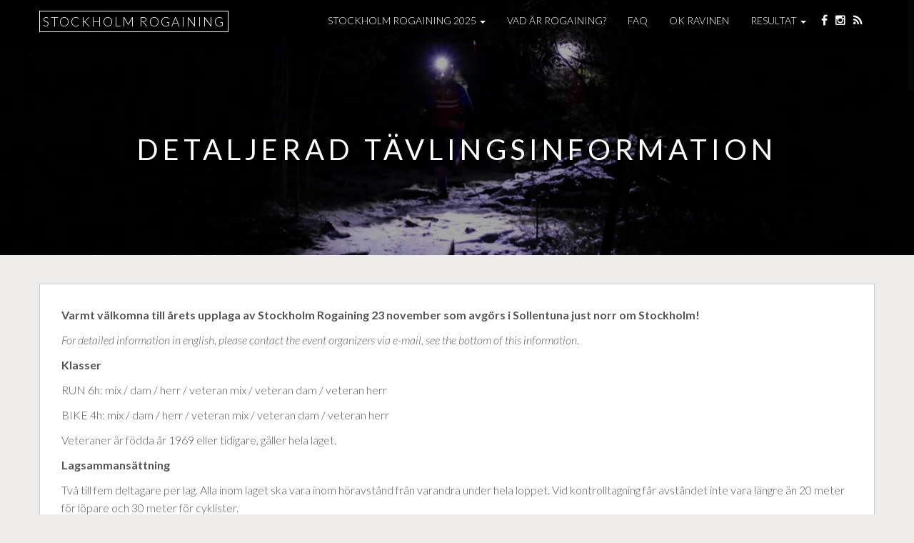

--- FILE ---
content_type: text/html; charset=UTF-8
request_url: https://stockholmrogaining.se/222-2/
body_size: 11098
content:
<!doctype html>
<html lang="sv-SE">
    <head>
        <meta charset="utf-8">
        <meta http-equiv="X-UA-Compatible" content="IE=edge,chrome=1">
        <meta name="viewport" content="width=device-width, initial-scale=1.0">
        <link rel="pingback" href="https://stockholmrogaining.se/xmlrpc.php" />
        <title>Detaljerad tävlingsinformation &#8211; Stockholm Rogaining</title>
<meta name='robots' content='max-image-preview:large' />
<link rel='dns-prefetch' href='//fonts.googleapis.com' />
<link rel="alternate" type="application/rss+xml" title="Stockholm Rogaining &raquo; Webbflöde" href="https://stockholmrogaining.se/feed/" />
<link rel="alternate" type="application/rss+xml" title="Stockholm Rogaining &raquo; Kommentarsflöde" href="https://stockholmrogaining.se/comments/feed/" />
<link rel="alternate" title="oEmbed (JSON)" type="application/json+oembed" href="https://stockholmrogaining.se/wp-json/oembed/1.0/embed?url=https%3A%2F%2Fstockholmrogaining.se%2F222-2%2F" />
<link rel="alternate" title="oEmbed (XML)" type="text/xml+oembed" href="https://stockholmrogaining.se/wp-json/oembed/1.0/embed?url=https%3A%2F%2Fstockholmrogaining.se%2F222-2%2F&#038;format=xml" />
<style id='wp-img-auto-sizes-contain-inline-css' type='text/css'>
img:is([sizes=auto i],[sizes^="auto," i]){contain-intrinsic-size:3000px 1500px}
/*# sourceURL=wp-img-auto-sizes-contain-inline-css */
</style>
<style id='wp-emoji-styles-inline-css' type='text/css'>

	img.wp-smiley, img.emoji {
		display: inline !important;
		border: none !important;
		box-shadow: none !important;
		height: 1em !important;
		width: 1em !important;
		margin: 0 0.07em !important;
		vertical-align: -0.1em !important;
		background: none !important;
		padding: 0 !important;
	}
/*# sourceURL=wp-emoji-styles-inline-css */
</style>
<style id='wp-block-library-inline-css' type='text/css'>
:root{--wp-block-synced-color:#7a00df;--wp-block-synced-color--rgb:122,0,223;--wp-bound-block-color:var(--wp-block-synced-color);--wp-editor-canvas-background:#ddd;--wp-admin-theme-color:#007cba;--wp-admin-theme-color--rgb:0,124,186;--wp-admin-theme-color-darker-10:#006ba1;--wp-admin-theme-color-darker-10--rgb:0,107,160.5;--wp-admin-theme-color-darker-20:#005a87;--wp-admin-theme-color-darker-20--rgb:0,90,135;--wp-admin-border-width-focus:2px}@media (min-resolution:192dpi){:root{--wp-admin-border-width-focus:1.5px}}.wp-element-button{cursor:pointer}:root .has-very-light-gray-background-color{background-color:#eee}:root .has-very-dark-gray-background-color{background-color:#313131}:root .has-very-light-gray-color{color:#eee}:root .has-very-dark-gray-color{color:#313131}:root .has-vivid-green-cyan-to-vivid-cyan-blue-gradient-background{background:linear-gradient(135deg,#00d084,#0693e3)}:root .has-purple-crush-gradient-background{background:linear-gradient(135deg,#34e2e4,#4721fb 50%,#ab1dfe)}:root .has-hazy-dawn-gradient-background{background:linear-gradient(135deg,#faaca8,#dad0ec)}:root .has-subdued-olive-gradient-background{background:linear-gradient(135deg,#fafae1,#67a671)}:root .has-atomic-cream-gradient-background{background:linear-gradient(135deg,#fdd79a,#004a59)}:root .has-nightshade-gradient-background{background:linear-gradient(135deg,#330968,#31cdcf)}:root .has-midnight-gradient-background{background:linear-gradient(135deg,#020381,#2874fc)}:root{--wp--preset--font-size--normal:16px;--wp--preset--font-size--huge:42px}.has-regular-font-size{font-size:1em}.has-larger-font-size{font-size:2.625em}.has-normal-font-size{font-size:var(--wp--preset--font-size--normal)}.has-huge-font-size{font-size:var(--wp--preset--font-size--huge)}.has-text-align-center{text-align:center}.has-text-align-left{text-align:left}.has-text-align-right{text-align:right}.has-fit-text{white-space:nowrap!important}#end-resizable-editor-section{display:none}.aligncenter{clear:both}.items-justified-left{justify-content:flex-start}.items-justified-center{justify-content:center}.items-justified-right{justify-content:flex-end}.items-justified-space-between{justify-content:space-between}.screen-reader-text{border:0;clip-path:inset(50%);height:1px;margin:-1px;overflow:hidden;padding:0;position:absolute;width:1px;word-wrap:normal!important}.screen-reader-text:focus{background-color:#ddd;clip-path:none;color:#444;display:block;font-size:1em;height:auto;left:5px;line-height:normal;padding:15px 23px 14px;text-decoration:none;top:5px;width:auto;z-index:100000}html :where(.has-border-color){border-style:solid}html :where([style*=border-top-color]){border-top-style:solid}html :where([style*=border-right-color]){border-right-style:solid}html :where([style*=border-bottom-color]){border-bottom-style:solid}html :where([style*=border-left-color]){border-left-style:solid}html :where([style*=border-width]){border-style:solid}html :where([style*=border-top-width]){border-top-style:solid}html :where([style*=border-right-width]){border-right-style:solid}html :where([style*=border-bottom-width]){border-bottom-style:solid}html :where([style*=border-left-width]){border-left-style:solid}html :where(img[class*=wp-image-]){height:auto;max-width:100%}:where(figure){margin:0 0 1em}html :where(.is-position-sticky){--wp-admin--admin-bar--position-offset:var(--wp-admin--admin-bar--height,0px)}@media screen and (max-width:600px){html :where(.is-position-sticky){--wp-admin--admin-bar--position-offset:0px}}

/*# sourceURL=wp-block-library-inline-css */
</style><style id='global-styles-inline-css' type='text/css'>
:root{--wp--preset--aspect-ratio--square: 1;--wp--preset--aspect-ratio--4-3: 4/3;--wp--preset--aspect-ratio--3-4: 3/4;--wp--preset--aspect-ratio--3-2: 3/2;--wp--preset--aspect-ratio--2-3: 2/3;--wp--preset--aspect-ratio--16-9: 16/9;--wp--preset--aspect-ratio--9-16: 9/16;--wp--preset--color--black: #000000;--wp--preset--color--cyan-bluish-gray: #abb8c3;--wp--preset--color--white: #ffffff;--wp--preset--color--pale-pink: #f78da7;--wp--preset--color--vivid-red: #cf2e2e;--wp--preset--color--luminous-vivid-orange: #ff6900;--wp--preset--color--luminous-vivid-amber: #fcb900;--wp--preset--color--light-green-cyan: #7bdcb5;--wp--preset--color--vivid-green-cyan: #00d084;--wp--preset--color--pale-cyan-blue: #8ed1fc;--wp--preset--color--vivid-cyan-blue: #0693e3;--wp--preset--color--vivid-purple: #9b51e0;--wp--preset--gradient--vivid-cyan-blue-to-vivid-purple: linear-gradient(135deg,rgb(6,147,227) 0%,rgb(155,81,224) 100%);--wp--preset--gradient--light-green-cyan-to-vivid-green-cyan: linear-gradient(135deg,rgb(122,220,180) 0%,rgb(0,208,130) 100%);--wp--preset--gradient--luminous-vivid-amber-to-luminous-vivid-orange: linear-gradient(135deg,rgb(252,185,0) 0%,rgb(255,105,0) 100%);--wp--preset--gradient--luminous-vivid-orange-to-vivid-red: linear-gradient(135deg,rgb(255,105,0) 0%,rgb(207,46,46) 100%);--wp--preset--gradient--very-light-gray-to-cyan-bluish-gray: linear-gradient(135deg,rgb(238,238,238) 0%,rgb(169,184,195) 100%);--wp--preset--gradient--cool-to-warm-spectrum: linear-gradient(135deg,rgb(74,234,220) 0%,rgb(151,120,209) 20%,rgb(207,42,186) 40%,rgb(238,44,130) 60%,rgb(251,105,98) 80%,rgb(254,248,76) 100%);--wp--preset--gradient--blush-light-purple: linear-gradient(135deg,rgb(255,206,236) 0%,rgb(152,150,240) 100%);--wp--preset--gradient--blush-bordeaux: linear-gradient(135deg,rgb(254,205,165) 0%,rgb(254,45,45) 50%,rgb(107,0,62) 100%);--wp--preset--gradient--luminous-dusk: linear-gradient(135deg,rgb(255,203,112) 0%,rgb(199,81,192) 50%,rgb(65,88,208) 100%);--wp--preset--gradient--pale-ocean: linear-gradient(135deg,rgb(255,245,203) 0%,rgb(182,227,212) 50%,rgb(51,167,181) 100%);--wp--preset--gradient--electric-grass: linear-gradient(135deg,rgb(202,248,128) 0%,rgb(113,206,126) 100%);--wp--preset--gradient--midnight: linear-gradient(135deg,rgb(2,3,129) 0%,rgb(40,116,252) 100%);--wp--preset--font-size--small: 13px;--wp--preset--font-size--medium: 20px;--wp--preset--font-size--large: 36px;--wp--preset--font-size--x-large: 42px;--wp--preset--spacing--20: 0.44rem;--wp--preset--spacing--30: 0.67rem;--wp--preset--spacing--40: 1rem;--wp--preset--spacing--50: 1.5rem;--wp--preset--spacing--60: 2.25rem;--wp--preset--spacing--70: 3.38rem;--wp--preset--spacing--80: 5.06rem;--wp--preset--shadow--natural: 6px 6px 9px rgba(0, 0, 0, 0.2);--wp--preset--shadow--deep: 12px 12px 50px rgba(0, 0, 0, 0.4);--wp--preset--shadow--sharp: 6px 6px 0px rgba(0, 0, 0, 0.2);--wp--preset--shadow--outlined: 6px 6px 0px -3px rgb(255, 255, 255), 6px 6px rgb(0, 0, 0);--wp--preset--shadow--crisp: 6px 6px 0px rgb(0, 0, 0);}:where(.is-layout-flex){gap: 0.5em;}:where(.is-layout-grid){gap: 0.5em;}body .is-layout-flex{display: flex;}.is-layout-flex{flex-wrap: wrap;align-items: center;}.is-layout-flex > :is(*, div){margin: 0;}body .is-layout-grid{display: grid;}.is-layout-grid > :is(*, div){margin: 0;}:where(.wp-block-columns.is-layout-flex){gap: 2em;}:where(.wp-block-columns.is-layout-grid){gap: 2em;}:where(.wp-block-post-template.is-layout-flex){gap: 1.25em;}:where(.wp-block-post-template.is-layout-grid){gap: 1.25em;}.has-black-color{color: var(--wp--preset--color--black) !important;}.has-cyan-bluish-gray-color{color: var(--wp--preset--color--cyan-bluish-gray) !important;}.has-white-color{color: var(--wp--preset--color--white) !important;}.has-pale-pink-color{color: var(--wp--preset--color--pale-pink) !important;}.has-vivid-red-color{color: var(--wp--preset--color--vivid-red) !important;}.has-luminous-vivid-orange-color{color: var(--wp--preset--color--luminous-vivid-orange) !important;}.has-luminous-vivid-amber-color{color: var(--wp--preset--color--luminous-vivid-amber) !important;}.has-light-green-cyan-color{color: var(--wp--preset--color--light-green-cyan) !important;}.has-vivid-green-cyan-color{color: var(--wp--preset--color--vivid-green-cyan) !important;}.has-pale-cyan-blue-color{color: var(--wp--preset--color--pale-cyan-blue) !important;}.has-vivid-cyan-blue-color{color: var(--wp--preset--color--vivid-cyan-blue) !important;}.has-vivid-purple-color{color: var(--wp--preset--color--vivid-purple) !important;}.has-black-background-color{background-color: var(--wp--preset--color--black) !important;}.has-cyan-bluish-gray-background-color{background-color: var(--wp--preset--color--cyan-bluish-gray) !important;}.has-white-background-color{background-color: var(--wp--preset--color--white) !important;}.has-pale-pink-background-color{background-color: var(--wp--preset--color--pale-pink) !important;}.has-vivid-red-background-color{background-color: var(--wp--preset--color--vivid-red) !important;}.has-luminous-vivid-orange-background-color{background-color: var(--wp--preset--color--luminous-vivid-orange) !important;}.has-luminous-vivid-amber-background-color{background-color: var(--wp--preset--color--luminous-vivid-amber) !important;}.has-light-green-cyan-background-color{background-color: var(--wp--preset--color--light-green-cyan) !important;}.has-vivid-green-cyan-background-color{background-color: var(--wp--preset--color--vivid-green-cyan) !important;}.has-pale-cyan-blue-background-color{background-color: var(--wp--preset--color--pale-cyan-blue) !important;}.has-vivid-cyan-blue-background-color{background-color: var(--wp--preset--color--vivid-cyan-blue) !important;}.has-vivid-purple-background-color{background-color: var(--wp--preset--color--vivid-purple) !important;}.has-black-border-color{border-color: var(--wp--preset--color--black) !important;}.has-cyan-bluish-gray-border-color{border-color: var(--wp--preset--color--cyan-bluish-gray) !important;}.has-white-border-color{border-color: var(--wp--preset--color--white) !important;}.has-pale-pink-border-color{border-color: var(--wp--preset--color--pale-pink) !important;}.has-vivid-red-border-color{border-color: var(--wp--preset--color--vivid-red) !important;}.has-luminous-vivid-orange-border-color{border-color: var(--wp--preset--color--luminous-vivid-orange) !important;}.has-luminous-vivid-amber-border-color{border-color: var(--wp--preset--color--luminous-vivid-amber) !important;}.has-light-green-cyan-border-color{border-color: var(--wp--preset--color--light-green-cyan) !important;}.has-vivid-green-cyan-border-color{border-color: var(--wp--preset--color--vivid-green-cyan) !important;}.has-pale-cyan-blue-border-color{border-color: var(--wp--preset--color--pale-cyan-blue) !important;}.has-vivid-cyan-blue-border-color{border-color: var(--wp--preset--color--vivid-cyan-blue) !important;}.has-vivid-purple-border-color{border-color: var(--wp--preset--color--vivid-purple) !important;}.has-vivid-cyan-blue-to-vivid-purple-gradient-background{background: var(--wp--preset--gradient--vivid-cyan-blue-to-vivid-purple) !important;}.has-light-green-cyan-to-vivid-green-cyan-gradient-background{background: var(--wp--preset--gradient--light-green-cyan-to-vivid-green-cyan) !important;}.has-luminous-vivid-amber-to-luminous-vivid-orange-gradient-background{background: var(--wp--preset--gradient--luminous-vivid-amber-to-luminous-vivid-orange) !important;}.has-luminous-vivid-orange-to-vivid-red-gradient-background{background: var(--wp--preset--gradient--luminous-vivid-orange-to-vivid-red) !important;}.has-very-light-gray-to-cyan-bluish-gray-gradient-background{background: var(--wp--preset--gradient--very-light-gray-to-cyan-bluish-gray) !important;}.has-cool-to-warm-spectrum-gradient-background{background: var(--wp--preset--gradient--cool-to-warm-spectrum) !important;}.has-blush-light-purple-gradient-background{background: var(--wp--preset--gradient--blush-light-purple) !important;}.has-blush-bordeaux-gradient-background{background: var(--wp--preset--gradient--blush-bordeaux) !important;}.has-luminous-dusk-gradient-background{background: var(--wp--preset--gradient--luminous-dusk) !important;}.has-pale-ocean-gradient-background{background: var(--wp--preset--gradient--pale-ocean) !important;}.has-electric-grass-gradient-background{background: var(--wp--preset--gradient--electric-grass) !important;}.has-midnight-gradient-background{background: var(--wp--preset--gradient--midnight) !important;}.has-small-font-size{font-size: var(--wp--preset--font-size--small) !important;}.has-medium-font-size{font-size: var(--wp--preset--font-size--medium) !important;}.has-large-font-size{font-size: var(--wp--preset--font-size--large) !important;}.has-x-large-font-size{font-size: var(--wp--preset--font-size--x-large) !important;}
/*# sourceURL=global-styles-inline-css */
</style>

<style id='classic-theme-styles-inline-css' type='text/css'>
/*! This file is auto-generated */
.wp-block-button__link{color:#fff;background-color:#32373c;border-radius:9999px;box-shadow:none;text-decoration:none;padding:calc(.667em + 2px) calc(1.333em + 2px);font-size:1.125em}.wp-block-file__button{background:#32373c;color:#fff;text-decoration:none}
/*# sourceURL=/wp-includes/css/classic-themes.min.css */
</style>
<link rel='stylesheet' id='titan-adminbar-styles-css' href='https://stockholmrogaining.se/wp-content/plugins/anti-spam/assets/css/admin-bar.css?ver=7.4.0' type='text/css' media='all' />
<link rel='stylesheet' id='bootstrap-css' href='https://stockholmrogaining.se/wp-content/themes/simpleshift/assets/css/bootstrap.min.css?ver=1.0' type='text/css' media='all' />
<link rel='stylesheet' id='font-awesome-css' href='https://stockholmrogaining.se/wp-content/themes/simpleshift/assets/css/font-awesome.min.css?ver=1.0' type='text/css' media='all' />
<link rel='stylesheet' id='simpleshift-raleway-css' href='//fonts.googleapis.com/css?family=Raleway%3A400%2C100%2C200%2C300%2C500%2C700&#038;ver=1.0' type='text/css' media='all' />
<link rel='stylesheet' id='simpleshift-lato-css' href='//fonts.googleapis.com/css?family=Lato%3A400%2C100%2C300%2C700%2C100italic%2C300italic%2C400italic&#038;ver=1.0' type='text/css' media='all' />
<link rel='stylesheet' id='simpleshift-style-css' href='https://stockholmrogaining.se/wp-content/themes/simpleshift/style.css?ver=6.9' type='text/css' media='all' />
<link rel='stylesheet' id='kirki-styles-simpleshift-config-css' href='https://stockholmrogaining.se/wp-content/themes/simpleshift/inc/kirki/assets/css/kirki-styles.css' type='text/css' media='all' />
<style id='kirki-styles-simpleshift-config-inline-css' type='text/css'>
.frontpage-banner{background-color:#ea940d;}
/*# sourceURL=kirki-styles-simpleshift-config-inline-css */
</style>
<script type="text/javascript" src="https://stockholmrogaining.se/wp-includes/js/jquery/jquery.min.js?ver=3.7.1" id="jquery-core-js"></script>
<script type="text/javascript" src="https://stockholmrogaining.se/wp-includes/js/jquery/jquery-migrate.min.js?ver=3.4.1" id="jquery-migrate-js"></script>
<link rel="https://api.w.org/" href="https://stockholmrogaining.se/wp-json/" /><link rel="alternate" title="JSON" type="application/json" href="https://stockholmrogaining.se/wp-json/wp/v2/pages/222" /><link rel="EditURI" type="application/rsd+xml" title="RSD" href="https://stockholmrogaining.se/xmlrpc.php?rsd" />
<meta name="generator" content="WordPress 6.9" />
<link rel="canonical" href="https://stockholmrogaining.se/222-2/" />
<link rel='shortlink' href='https://stockholmrogaining.se/?p=222' />
<style type="text/css">.recentcomments a{display:inline !important;padding:0 !important;margin:0 !important;}</style><link rel="icon" href="https://stockholmrogaining.se/wp-content/uploads/2019/06/cropped-Logga-inverterad-512-32x32.png" sizes="32x32" />
<link rel="icon" href="https://stockholmrogaining.se/wp-content/uploads/2019/06/cropped-Logga-inverterad-512-192x192.png" sizes="192x192" />
<link rel="apple-touch-icon" href="https://stockholmrogaining.se/wp-content/uploads/2019/06/cropped-Logga-inverterad-512-180x180.png" />
<meta name="msapplication-TileImage" content="https://stockholmrogaining.se/wp-content/uploads/2019/06/cropped-Logga-inverterad-512-270x270.png" />
        
    </head>
    <body class="wp-singular page-template-default page page-id-222 wp-theme-simpleshift" id="home">
        <header>
            <div class="container">
                <nav id="menu_row" class="navbar navbar-default inbanner" role="navigation">
    <div class="container">
        <div class="navbar-header">
            <button type="button" class="navbar-toggle" data-toggle="collapse" data-target=".navbar-ex1-collapse">
                <span class="sr-only">Toggle navigation</span>
                <span class="icon-bar"></span>
                <span class="icon-bar"></span>
                <span class="icon-bar"></span>
            </button>

            <a class="navbar-brand" href="https://stockholmrogaining.se">
                Stockholm Rogaining            </a>
        </div>
                    <p id="social_buttons" class="text-right">
                                        <a target="_blank" href="https://www.facebook.com/stockholmrogaining"><i class="fa fa-facebook"></i></a>
                                            <a target="_blank" href="https://www.instagram.com/stockholmrogaining/"><i class="fa fa-instagram"></i></a>
                                                        <a target="_blank" href="https://stockholmrogaining.se/feed/"><i class="fa fa-rss"></i></a>
                            </p>
                <div class="collapse navbar-collapse navbar-ex1-collapse"><ul id="menu-meny" class="nav navbar-nav"><li id="menu-item-503" class="menu-item menu-item-type-post_type menu-item-object-page menu-item-has-children menu-item-503 dropdown"><a title="Stockholm Rogaining 2025" href="#" data-toggle="dropdown" class="dropdown-toggle" aria-haspopup="true">Stockholm Rogaining 2025 <span class="caret"></span></a>
<ul role="menu" class=" dropdown-menu">
	<li id="menu-item-886" class="menu-item menu-item-type-post_type menu-item-object-page menu-item-886"><a title="Inbjudan Stockholm Rogaining 2025" href="https://stockholmrogaining.se/inbjudan/">Inbjudan Stockholm Rogaining 2025</a></li>
	<li id="menu-item-994" class="menu-item menu-item-type-post_type menu-item-object-page menu-item-994"><a title="Detaljerad tävlingsinformation 2025" href="https://stockholmrogaining.se/detaljerad-tavlingsinformation/">Detaljerad tävlingsinformation 2025</a></li>
	<li id="menu-item-504" class="menu-item menu-item-type-post_type menu-item-object-page menu-item-504"><a title="Anmälan Stockholm Rogaining 2025" href="https://stockholmrogaining.se/anmalan-stockholm-rogaining/">Anmälan Stockholm Rogaining 2025</a></li>
	<li id="menu-item-980" class="menu-item menu-item-type-post_type menu-item-object-page menu-item-980"><a title="Anmälda lag" href="https://stockholmrogaining.se/anmalda-lag/">Anmälda lag</a></li>
	<li id="menu-item-1003" class="menu-item menu-item-type-post_type menu-item-object-page menu-item-1003"><a title="Resultat 2025" href="https://stockholmrogaining.se/resultat-2/resultat-2025/">Resultat 2025</a></li>
</ul>
</li>
<li id="menu-item-48" class="menu-item menu-item-type-post_type menu-item-object-page menu-item-home menu-item-48"><a title="Vad är Rogaining?" href="https://stockholmrogaining.se/vad-ar-rogaining/">Vad är Rogaining?</a></li>
<li id="menu-item-50" class="menu-item menu-item-type-post_type menu-item-object-page menu-item-50"><a title="FAQ" href="https://stockholmrogaining.se/fragor-svar/">FAQ</a></li>
<li id="menu-item-70" class="menu-item menu-item-type-post_type menu-item-object-page menu-item-70"><a title="OK Ravinen" href="https://stockholmrogaining.se/ok-ravinen/">OK Ravinen</a></li>
<li id="menu-item-336" class="menu-item menu-item-type-post_type menu-item-object-page menu-item-has-children menu-item-336 dropdown"><a title="Resultat" href="#" data-toggle="dropdown" class="dropdown-toggle" aria-haspopup="true">Resultat <span class="caret"></span></a>
<ul role="menu" class=" dropdown-menu">
	<li id="menu-item-1002" class="menu-item menu-item-type-post_type menu-item-object-page menu-item-1002"><a title="Resultat 2025" href="https://stockholmrogaining.se/resultat-2/resultat-2025/">Resultat 2025</a></li>
	<li id="menu-item-923" class="menu-item menu-item-type-post_type menu-item-object-page menu-item-923"><a title="Resultat 2024" href="https://stockholmrogaining.se/resultat-2/resultat-2024/">Resultat 2024</a></li>
	<li id="menu-item-791" class="menu-item menu-item-type-post_type menu-item-object-page menu-item-791"><a title="Resultat 2023" href="https://stockholmrogaining.se/resultat-2023/">Resultat 2023</a></li>
	<li id="menu-item-642" class="menu-item menu-item-type-post_type menu-item-object-page menu-item-642"><a title="Resultat 2022" href="https://stockholmrogaining.se/resultat-2/resultat-2022/">Resultat 2022</a></li>
	<li id="menu-item-646" class="menu-item menu-item-type-post_type menu-item-object-page menu-item-646"><a title="Resultat 2022 kompakt" href="https://stockholmrogaining.se/resultat-2/resultat-2022-kompakt/">Resultat 2022 kompakt</a></li>
	<li id="menu-item-534" class="menu-item menu-item-type-post_type menu-item-object-page menu-item-534"><a title="Resultat 2021" href="https://stockholmrogaining.se/resultat-2/resultat-2021/">Resultat 2021</a></li>
	<li id="menu-item-469" class="menu-item menu-item-type-post_type menu-item-object-page menu-item-469"><a title="Resultat SVR 2020" href="https://stockholmrogaining.se/resultat-stockholm-virtual-rogaining-2020/">Resultat SVR 2020</a></li>
	<li id="menu-item-317" class="menu-item menu-item-type-post_type menu-item-object-page menu-item-317"><a title="Resultat 2019" href="https://stockholmrogaining.se/resultat-2019/">Resultat 2019</a></li>
	<li id="menu-item-333" class="menu-item menu-item-type-post_type menu-item-object-page menu-item-333"><a title="Resultat 2018" href="https://stockholmrogaining.se/resultat/">Resultat 2018</a></li>
	<li id="menu-item-796" class="menu-item menu-item-type-post_type menu-item-object-page menu-item-796"><a title="Resultat 2008" href="https://stockholmrogaining.se/resultat-2008/">Resultat 2008</a></li>
	<li id="menu-item-792" class="menu-item menu-item-type-post_type menu-item-object-page menu-item-792"><a title="Resultat 2007" href="https://stockholmrogaining.se/resultat-2007/">Resultat 2007</a></li>
</ul>
</li>
</ul></div>    </div>
</nav>

              </div>
        </header>
         
            <section class="ssbanner subpage-banner parallax_active"  data-parallax='scroll' data-image-src='https://stockholmrogaining.se/wp-content/uploads/2018/11/header-10.jpg' style='background: rgba(0, 0, 0, 0.35);'>
            <div class="container">
                <div class="banner-wrap" data-sr='wait 0.4s, scale up 25%'>
                    <h1 class="banner-title titlefamily">Detaljerad tävlingsinformation</h1>
                </div>    
            </div>    
        </section> 
<div class='container'>    <div class="content row post-222 page type-page status-publish has-post-thumbnail hentry">
        <div class="col-xs-12 content-column">
            <p><strong>Varmt välkomna till årets upplaga av Stockholm Rogaining 23 november som avgörs i Sollentuna just norr om Stockholm!</strong></p>
<p><em>For detailed information in english, please contact the event organizers via e-mail, see the bottom of this information.</em></p>
<p><strong>Klasser</strong></p>
<p>RUN 6h: mix / dam / herr / veteran mix / veteran dam / veteran herr</p>
<p>BIKE 4h: mix / dam / herr / veteran mix / veteran dam / veteran herr</p>
<p>Veteraner är födda år 1969 eller tidigare, gäller hela laget.</p>
<p><strong>Lagsammansättning</strong></p>
<p>Två till fem deltagare per lag. Alla inom laget ska vara inom höravstånd från varandra under hela loppet. Vid kontrolltagning får avståndet inte vara längre än 20 meter för löpare och 30 meter för cyklister.</p>
<p><strong>Start</strong></p>
<p>Samling 11.50 på skolgården.<br />
Masstart för samtliga klasser kl 12.00</p>
<p><strong>Samlingsplats/Mål</strong></p>
<p>På Rudbecks gymnasium, Malla Silfverstolpes väg 3, Sollentuna. Öppet 10.00 &#8211; 20.00. Omklädningsrum och dusch i simhallen precis bredvid skolan.</p>
<p><strong>Kollektiv transport</strong></p>
<p>Vi vill uppmana deltagarna att i så stor utsträckning som möjligt välja kommunala färdmedel. Dels för vår miljös skull, dels på grund av begränsade parkeringsmöjligheter, var god se nedan. Vi rekommenderar pendeltåget till Sollentuna eller Häggvik, därifrån ca 1 km gångväg. Vägen är ej snitslad. För tidtabell kommunal trafik, vänligen besök sl.se.</p>
<p><strong>Biltransport och parkering</strong></p>
<p>Arrangören tillhandahåller ingen parkering för deltagare på Stockholm Rogaining. Vid skolan finns ett antal parkeringsplatser, men i övrigt hänvisar vi till allmänna parkeringar. Angivna parkeringsregler gäller även för deltagare i Stockholm Rogaining. Det kommer vara möjligt att köra fram till samlingsplatsen för avlämning av personer/utrustning.</p>
<p><strong>Tidsschema</strong></p>
<p>10.00 Samlingsplatsen öppnar, deltagarmaterial kan hämtas ut<br />
11.00 Kartorna får öppnas<br />
11.50 Samling på skolgården<br />
12.00 Start samtliga klasser<br />
16.00 Senaste målgång BIKE<br />
17.00 Prisutdelning BIKE<br />
18.00 Senaste målgång RUN<br />
19.00 Prisutdelning RUN<br />
20.00 Samlingsplatsen stänger</p>
<p><strong>Registrering/uthämtning deltagarmaterial</strong></p>
<p>Registrering av lag och uthämtning av deltagarmaterial sker vid Deltagarservice på samlingsplatsen, öppnar 10.00. Observerar att det inte är tillåtet att titta på kartorna innan 11.00. För lag som ej har anmält egna SI-brickor erhålls hyrbrickor vid registrering. SI-brickor som ej returneras efter tävlingen debiteras med 600 kr per bricka.</p>
<p><strong>Direktanmälan</strong></p>
<p>Görs vid Deltagarservice på samlingsplatsen i mån av tillgång på kartor. Avgift 750 kr per deltagare (ordinarie startavgift + 50 %). Betalning med antingen Swish eller kontanter i jämna pengar. SI-brickor finns för uthyrning om ni saknar egen bricka.</p>
<p><strong>Stämplingssystem</strong></p>
<p>Elektroniskt stämplingssystem, SportIdent (SI), kommer att användas. Varje lag behöver en SI-bricka. Innan start måste brickan tömmas och checkas, detta görs i anslutning till starten. Vid stämpling av kontroll ska deltagaren få kvitto på att stämplingen är registrerad i form av ljud- och ljussignal från den elektroniska enheten på kontrollen. Om enheten inte fungerar eller saknas, rapportera snarast till tävlingsledare, senast vid målgång. Vid målgång stämplas mål-enhet, och därefter ska utläsning av brickan ske vid deltagarservice för kontroll av stämplingar och poängberäkning.</p>
<p><strong>Kontroller</strong></p>
<p>Markerade med hängande orange-vit orienteringsskärm, reflex samt en SI-enhet märkt med samma kodsiffra som kontrollen har på kartan. Om en kontroll saknas rapportera snarast till tävlingsledare, senast vid målgång. En kontroll ger mellan 30 och 90 poäng. Vid sen målgång sker poängavdrag; 20 poäng per påbörjad minut.</p>
<p><strong>Poängberäkning</strong></p>
<p>Varje kontroll ger poäng efter tiotalssiffran i kodsiffran. Kontroll 31 ger exempelvis 30 poäng, kontroll 47 ger 40 poäng, kontroll 91 ger 90 poäng.</p>
<p><strong>Karta</strong></p>
<p>Karta i skala 1:20 000 och A3-format, vanliga orienteringskartor med fullständig detaljrikedom. Ekvidistans 5 meter. För att täcka hela tävlingsområdet får varje tävlande två olika kartor. Det är separata kartor för BIKE respektive RUN. De kontroller som finns på just era kartor är alltså alla kontroller ni har möjlighet att besöka. Observera att det inte är tillåtet att ta vägval utanför kartan under tävlingen och att det inte är tillåtet att cykla i skogen utanför på kartan markerade stigar.</p>
<p><strong>Kontrollbeskrivning</strong></p>
<p>En separat kontrollbeskrivning per lag delas ut, där det i text står beskrivet vilken punkt kontrollen sitter vid. Det står även en kodsiffra. Denna siffra är samma som kontrollen är markerad med på kartan, och som återfinns på SI-enheten på kontrollen.</p>
<p><strong>Tävlingsområde</strong></p>
<p>Terrängen består mesteadels av flack norrortsterräng, men det finns några få områden med starkare kupering. En blandning av bostadsområden, stigrika skogsområden, och höjder med mer vildmarkskaraktär.</p>
<p><strong>Förbjudna områden</strong></p>
<p>Inom tävlingsområdet finns ett flertal förbjudna områden, som inte är markerade i terrängen men som är markerade på kartan med röd/violett raster. Det finns bland annat några större områden nära samlingsplatsen och några trafikerade vägar i tävlingsområdet som är förbjuden att beträda för alla deltagare, gäller båda klasserna. Passage vid vägarna sker via på kartan markerade passager. Utöver det finns några saker som är viktiga:</p>
<ul>
<li>Under järnvägsspåret finns ett antal undergångar som är markerade med violett på kartan för att förtydliga var det går att passera.</li>
<li>Längst sydöst i tävlingsområdet finns en väg som är förbjuden, men det är tillåtet att passera längs med på cykelbanan, vilket är lite svårt att se på kartan (kartklipp anslås på tävlingsplatsen).</li>
<li>Tomtmark (olivgrönt på kartan), är liksom alltid förbjudet att beträda.</li>
<li>Det är inte tillåtet att ta vägval utanför kartan under tävlingen.</li>
<li>Gäller endast BIKE: Observera att det <strong>INTE</strong> är tillåtet att cykla i skogen utanför stigar som är markerade på kartan. På vissa kontroller är det inte möjligt att ta sig hela vägen fram cyklandes, och då får ni springa med cykeln på axeln eller lämna cykeln och återvända till den efter ni tagit kontrollen. (Det är maximalt 50 m från närmaste stig till kontrollerna i BIKE-klasserna)</li>
</ul>
<p><strong>Vätska</strong></p>
<p>Det kommer finnas vatten på tävlingsplatsen. Ingen vätskekontroll ute på banan, men det går utmärkt att planera loppet så att ni passerar tävlingsplatsen mitt på.</p>
<p><strong>Trafikhänsyn</strong></p>
<p>Då tävlingsområdet förutom skogsmarker består av flertalet större bostadsområden, trafikerade bilvägar och annan bebyggelse ber vi er att respektera gällande trafikregler samt visa hänsyn mot medtrafikanter och människor som rör sig i området. Detta för er och andras säkerhet.</p>
<p><strong>Nedskräpning</strong></p>
<p>Det du tar med dig ut i tävlingsterrängen tar du också med tillbaka. Vi vill visa hänsyn till naturen, markägare och medmänniskor genom att inte bidra till nedskräpning. På samlingsplatsen finns källsortering, och det är möjligt att kasta skräp vid befintliga papperskorgar på vägen.</p>
<p><strong>Målgång</strong></p>
<p>Tävlingstiden är för BIKE 4 timmar, för RUN 6 timmar. Målgång således senast 16.00 för BIKE och 18.00 för RUN. Vid sen målgång sker poängavdrag; 20 poäng per påbörjad minut.</p>
<p><strong>Segrare</strong></p>
<p>Laget med flest poäng vinner. Om två lag har samma poängsumma segrar laget som använt kortast tid för att genomföra tävlingen.</p>
<p><strong>Första förband</strong></p>
<p>Enklare omplåstring och första förband kommer att finnas vid samlingsplatsen. Kontakttelefon 0703434377</p>
<p><strong>Tillbud</strong></p>
<p>Vid tillbud eller oväntad situation som rör tävlingen så kontaktas tävlingsledare på telefonnummer 0738358678 (alternativt direkt till vårt första förband på 0703434377). Vid akut livshotande situation ring istället 112.</p>
<p><strong>Utrustning</strong></p>
<p>Varje lag bör vara utrustat med en fullt laddad och väl fungerande mobiltelefon med nummer till tävlingsledare inlagt. Vi rekommenderar också pannlampa, reflexväst, klocka, kompass, skor och kläder efter väder, vätskesystem för egen vätska, extra energi, cykelhjälm för cyklister.</p>
<p><strong>Middag/återhämtning</strong></p>
<p>Efter målgång serveras återhämtningsmål till deltagare på samlingsplatsen bestående av färsk frukt, potatischips, torkad frukt och sportdryck. Matbox från Mitt i Fisksätra hämtas ut av deltagare efter målgång. All mat är vegetarisk, gluten- och laktosfri.</p>
<p><strong>Prisutdelning</strong></p>
<p>Det kommer att delas ut hederspriser till segrare i respektive klass. Vår samarbetspartner Mila kommer att lotta ut en pannlampa bland alla deltagare.</p>
<p><strong>Dusch/ombyte</strong></p>
<p>I omklädningsrummen i simhallen i anslutning till skolan.</p>
<p><strong>Servering</strong></p>
<p>Enklare servering kommer att finnas med möjlighet att köpa kaffe/te, frukt och extra energi innan start. Ta gärna med egen mugg så slipper vi använda engångsmaterial i onödan.</p>
<p><strong>Källsortering</strong></p>
<p>Finns på samlingsplatsen för PET, plast, papp, brännbart.</p>
<p><strong>Sociala medier</strong></p>
<p>Följ gärna Stockholm Rogaining på sociala medier:</p>
<p>Instagram: <a href="https://www.instagram.com/stockholmrogaining/">@stockholmrogaining</a></p>
<p>Facebook:<a href="https://www.facebook.com/stockholmrogaining"> Stockholm Rogaining</a></p>
<p><strong>Huvudfunktionärer</strong></p>
<p><em>Tävlingsledare</em><br />
Gustav Bergman / 0738358678 / gustav_bergman@hotmail.com</p>
<p><strong>Välkomna till äventyret önskar OK Ravinen!</strong></p>
<div class='clear' style='height:0px;'></div>    <div class="nocomments">
            </div>

        </div>
    </div>
</div>    <footer>
        <div class="container">
            <div class="row">
                <div class="col-md-5">
                    <p id="copyright">&copy Stockholm Rogaining 2026</p>
                </div>
                <div class="col-md-5 col-md-offset-2 text-right">
                    <p id="credit">SimpleShift </a> from <a href="http://themeshift.com">ThemeShift</a> - Powered by <a href="http://wordpress.org">WordPress</a></p>
                </div>
            </div>
        </div>
    </footer> 
<script type="speculationrules">
{"prefetch":[{"source":"document","where":{"and":[{"href_matches":"/*"},{"not":{"href_matches":["/wp-*.php","/wp-admin/*","/wp-content/uploads/*","/wp-content/*","/wp-content/plugins/*","/wp-content/themes/simpleshift/*","/*\\?(.+)"]}},{"not":{"selector_matches":"a[rel~=\"nofollow\"]"}},{"not":{"selector_matches":".no-prefetch, .no-prefetch a"}}]},"eagerness":"conservative"}]}
</script>
<script type="text/javascript" src="https://stockholmrogaining.se/wp-content/themes/simpleshift/assets/js/bootstrap.min.js?ver=3.0.0" id="bootstrap-js"></script>
<script type="text/javascript" src="https://stockholmrogaining.se/wp-content/themes/simpleshift/assets/js/jquery.waypoints.min.js?ver=3.1.1" id="waypoints-js"></script>
<script type="text/javascript" src="https://stockholmrogaining.se/wp-content/themes/simpleshift/assets/js/scrollReveal.min.js?ver=2.3.2" id="scrollreveal-js"></script>
<script type="text/javascript" src="https://stockholmrogaining.se/wp-content/themes/simpleshift/assets/js/jquery.easing.min.js?ver=1.3" id="easing-js"></script>
<script type="text/javascript" src="https://stockholmrogaining.se/wp-content/themes/simpleshift/assets/js/sticky.min.js?ver=3.1.1" id="waypoints-sticky-js"></script>
<script type="text/javascript" src="https://stockholmrogaining.se/wp-content/themes/simpleshift/assets/js/nicescroll.min.js?ver=3.1.1" id="nicescroll-js"></script>
<script type="text/javascript" src="https://stockholmrogaining.se/wp-content/themes/simpleshift/assets/js/parallax.min.js?ver=3.1.1" id="parallax-js"></script>
<script type="text/javascript" src="https://stockholmrogaining.se/wp-content/themes/simpleshift/assets/js/public.js?ver=1.0.0" id="simpleshift_public-js"></script>
<script id="wp-emoji-settings" type="application/json">
{"baseUrl":"https://s.w.org/images/core/emoji/17.0.2/72x72/","ext":".png","svgUrl":"https://s.w.org/images/core/emoji/17.0.2/svg/","svgExt":".svg","source":{"concatemoji":"https://stockholmrogaining.se/wp-includes/js/wp-emoji-release.min.js?ver=6.9"}}
</script>
<script type="module">
/* <![CDATA[ */
/*! This file is auto-generated */
const a=JSON.parse(document.getElementById("wp-emoji-settings").textContent),o=(window._wpemojiSettings=a,"wpEmojiSettingsSupports"),s=["flag","emoji"];function i(e){try{var t={supportTests:e,timestamp:(new Date).valueOf()};sessionStorage.setItem(o,JSON.stringify(t))}catch(e){}}function c(e,t,n){e.clearRect(0,0,e.canvas.width,e.canvas.height),e.fillText(t,0,0);t=new Uint32Array(e.getImageData(0,0,e.canvas.width,e.canvas.height).data);e.clearRect(0,0,e.canvas.width,e.canvas.height),e.fillText(n,0,0);const a=new Uint32Array(e.getImageData(0,0,e.canvas.width,e.canvas.height).data);return t.every((e,t)=>e===a[t])}function p(e,t){e.clearRect(0,0,e.canvas.width,e.canvas.height),e.fillText(t,0,0);var n=e.getImageData(16,16,1,1);for(let e=0;e<n.data.length;e++)if(0!==n.data[e])return!1;return!0}function u(e,t,n,a){switch(t){case"flag":return n(e,"\ud83c\udff3\ufe0f\u200d\u26a7\ufe0f","\ud83c\udff3\ufe0f\u200b\u26a7\ufe0f")?!1:!n(e,"\ud83c\udde8\ud83c\uddf6","\ud83c\udde8\u200b\ud83c\uddf6")&&!n(e,"\ud83c\udff4\udb40\udc67\udb40\udc62\udb40\udc65\udb40\udc6e\udb40\udc67\udb40\udc7f","\ud83c\udff4\u200b\udb40\udc67\u200b\udb40\udc62\u200b\udb40\udc65\u200b\udb40\udc6e\u200b\udb40\udc67\u200b\udb40\udc7f");case"emoji":return!a(e,"\ud83e\u1fac8")}return!1}function f(e,t,n,a){let r;const o=(r="undefined"!=typeof WorkerGlobalScope&&self instanceof WorkerGlobalScope?new OffscreenCanvas(300,150):document.createElement("canvas")).getContext("2d",{willReadFrequently:!0}),s=(o.textBaseline="top",o.font="600 32px Arial",{});return e.forEach(e=>{s[e]=t(o,e,n,a)}),s}function r(e){var t=document.createElement("script");t.src=e,t.defer=!0,document.head.appendChild(t)}a.supports={everything:!0,everythingExceptFlag:!0},new Promise(t=>{let n=function(){try{var e=JSON.parse(sessionStorage.getItem(o));if("object"==typeof e&&"number"==typeof e.timestamp&&(new Date).valueOf()<e.timestamp+604800&&"object"==typeof e.supportTests)return e.supportTests}catch(e){}return null}();if(!n){if("undefined"!=typeof Worker&&"undefined"!=typeof OffscreenCanvas&&"undefined"!=typeof URL&&URL.createObjectURL&&"undefined"!=typeof Blob)try{var e="postMessage("+f.toString()+"("+[JSON.stringify(s),u.toString(),c.toString(),p.toString()].join(",")+"));",a=new Blob([e],{type:"text/javascript"});const r=new Worker(URL.createObjectURL(a),{name:"wpTestEmojiSupports"});return void(r.onmessage=e=>{i(n=e.data),r.terminate(),t(n)})}catch(e){}i(n=f(s,u,c,p))}t(n)}).then(e=>{for(const n in e)a.supports[n]=e[n],a.supports.everything=a.supports.everything&&a.supports[n],"flag"!==n&&(a.supports.everythingExceptFlag=a.supports.everythingExceptFlag&&a.supports[n]);var t;a.supports.everythingExceptFlag=a.supports.everythingExceptFlag&&!a.supports.flag,a.supports.everything||((t=a.source||{}).concatemoji?r(t.concatemoji):t.wpemoji&&t.twemoji&&(r(t.twemoji),r(t.wpemoji)))});
//# sourceURL=https://stockholmrogaining.se/wp-includes/js/wp-emoji-loader.min.js
/* ]]> */
</script>
</body>
</html>

--- FILE ---
content_type: text/css
request_url: https://stockholmrogaining.se/wp-content/themes/simpleshift/style.css?ver=6.9
body_size: 5289
content:
/*
Theme Name: SimpleShift
Theme URI: http://themeshift.com/free/simpleshift/
Description: SimpleShift one page WordPress theme offers all the fun and wonderful features you'd expect to find in a premium theme. Look for a scrolling one page menu, parallax motion, and business class quality code. 
Author: ThemeShift
Author URI: http://themeshift.com/
Version: 1.0.9
Tags: one-column, two-columns, left-sidebar, right-sidebar, custom-background, custom-colors, custom-menu, featured-image-header, featured-images, flexible-header, full-width-template, sticky-post, theme-options, threaded-comments, translation-ready
License: GNU General Public License v2 or later
License URI: http://www.gnu.org/licenses/gpl-2.0.html
Text Domain: simpleshift
*/

/******************************************************************************************************
General
******************************************************************************************************/

/** BODY **/

body{ -ms-word-wrap: break-word; word-wrap: break-word; position:relative; font-family: 'Lato', sans-serif; font-size:16px; font-weight:300; color:#555555; line-height: 1.6; text-transform:none; background-color:#eeedec;}

/** ODDBALL CLASSES **/

.center-block {display: block;margin: 0 auto;}
.wp-caption{margin-bottom: 10px; padding: 10px 0 5px 0px;}
.wp-caption-text{margin-bottom: 10px; text-transform: uppercase;font-size: 14px;}
.sticky{}
.gallery-caption{}
.bypostauthor{}
.alignleft{float: left;max-width: 100%;text-align: left;margin-right: 30px}
.alignright{float: right;max-width: 100%;text-align: right;margin-left: 30px;}
.aligncenter{ clear: both; display: block; margin-left: auto; margin-right: auto; }
.alignleft .wp-caption-text{padding: 10px 40px 5px 0px;}
.alignright .wp-caption-text{padding: 10px 0px 5px 40px;}
.aligncenter .wp-caption-text{padding: 10px 0px 5px 0px;}
.screen-reader-text { clip: rect(1px, 1px, 1px, 1px); position: absolute !important; height: 1px; width: 1px; overflow: hidden;}

/** LINKS **/

a{color:#555555;}
a:hover{text-decoration:none;color:#3a3a3a;}

/** TITLES **/

h1, h2, h3, h4, h5, h6, .h1, .h2, .h3, .h4, .h5, .h6{font-family: 'Lato', sans-serif;font-weight: 300;line-height: 1.6;}

/** Scrollbar **/

#ascrail2000{z-index:99999!important;}


/* Images */

.content img, .wp-caption {max-width:100%;}
.gallery { margin: 0 auto 18px; }
.gallery dl.gallery-item { float: left; margin-top: 0; padding: 0px; text-align: center; width: 33%; }
.gallery-columns-2 dl.gallery-item { width: 50%; }
.gallery-columns-4 dl.gallery-item { width: 25%; }
dt.gallery-icon { float: none; clear: both; width: auto; text-align: left; font-weight: normal;  }
dt.gallery-icon:after { content: none; }
.gallery img { padding: 4px; margin:0px auto; display:block; }
.gallery img:hover { background: white; }
.gallery-columns-2 .attachment-medium { max-width: 92%; height: auto; }
.gallery-columns-4 .attachment-thumbnail { max-width: 84%; height: auto; }
.gallery dd.gallery-caption { clear:both; margin: 0 0 12px; }
.gallery dl, .gallery dt { margin: 0; }
.gallery br+br { display: none; }


/* media */

iframe { max-width:100%;  }


input[type="text"], input[type="email"], textarea { font-size:14px; color:#454545; padding:4px; border:1px solid #b6b6b6; background:#ffffff; -webkit-border-radius: 3px; -moz-border-radius: 3px; border-radius: 3px;  }
fieldset { display: block; width: 89%; padding:5%; margin: 0 auto; border:1px solid #b6b6b6; }
legend { padding: 4px 10px; border:1px solid #b6b6b6; background: #fff; text-transform: uppercase; margin-left: 0.5em; }
select { padding: 4px; border:1px solid #b6b6b6; background: #fff; -webkit-border-radius: 3px; -moz-border-radius: 3px; border-radius: 3px;  }
.radio, .checkbox { display: inline;  margin:10px 10px 0 20px;  margin-bottom: 12px; vertical-align: middle; }


/** BUTTONS **/

.btn-simpleshift,a.btn-simpleshift{ padding: 7px 15px;font-size: 16px;display: inline-block;color:#ffffff;border:3px solid #d65050;background: #d65050;font-weight:300; text-transform: uppercase;-webkit-border-radius: 3px;-moz-border-radius: 3px;-o-border-radius: 3px;border-radius: 3px;-webkit-transition: all 0.3s;-moz-transition: all 0.3s;-ms-transition: all 0.3s;-o-transition: all 0.3s;transition: all 0.3s;}
.btn-simpleshift:hover,a.btn-simpleshift:hover{background: #ffffff;color: #d65050;text-decoration:none;}

.btn-simpleshift-ghost,a.btn-simpleshift-ghost{ padding: 7px 15px;font-size: 16px;display: inline-block;color:#ffffff;border:3px solid #fff;background: #d65050;font-weight:300; text-transform: uppercase;-webkit-border-radius: 3px;-moz-border-radius: 3px;-o-border-radius: 3px;border-radius: 3px;-webkit-transition: all 0.3s;-moz-transition: all 0.3s;-ms-transition: all 0.3s;-o-transition: all 0.3s;transition: all 0.3s;}
.btn-simpleshift-ghost:hover,a.btn-simpleshift-ghost:hover{background: #ffffff;color: #d65050;text-decoration:none;}

.btn-simpleshift-ghost-dark,a.btn-simpleshift-ghost-dark{ padding: 7px 15px;font-size: 16px;display: inline-block;color:#ffffff;border:3px solid #fff;background: #4C5152;font-weight:300; text-transform: uppercase;-webkit-border-radius: 3px;-moz-border-radius: 3px;-o-border-radius: 3px;border-radius: 3px;-webkit-transition: all 0.3s;-moz-transition: all 0.3s;-ms-transition: all 0.3s;-o-transition: all 0.3s;transition: all 0.3s;}
.btn-simpleshift-ghost-dark:hover,a.btn-simpleshift-ghost-dark:hover{background: #ffffff;color: #4C5152;text-decoration:none;}

/** MENU **/

.navbar{background:rgba(0, 0, 0, .3); position:fixed;top:0px;left:0px;right:0px;width:100%;-webkit-transition:all 0.7s ease-in-out;-moz-transition:all 0.7s ease-in-out;-ms-transition:all 0.7s ease-in-out;-o-transition:all 0.7s ease-in-out;transition:all 0.7s ease-in-out;}
.navbar-default{border:none;}
.admin-bar .navbar{top:30px;}
.nav.navbar-nav{text-align:center;float: right; }
.navbar-nav>li>a { padding: 16px 10px 5px 10px; margin:3px 5px 10px 5px; }
.navbar-default .navbar-nav>li>a { font-size: 14px;color: #ffffff; font-weight:300;text-transform:uppercase;-webkit-transition:none;-moz-transition:none;-ms-transition:none;-o-transition:none;transition:none;}
.navbar-default .navbar-nav>li>a:hover { color: #fff; }
.navbar-default .navbar-nav>li.active>a { border-bottom:1px solid transparent;}
.navbar-default .navbar-nav>.active>a, .navbar-default .navbar-nav>.active>a:hover, .navbar-default .navbar-nav>.active>a:focus { background-color: transparent;color:#fff;}
.navbar-default .navbar-nav>.open>a, .navbar-default .navbar-nav>.open>a:hover, .navbar-default .navbar-nav>.open>a:focus { background-color: transparent; }
.navbar-default .navbar-nav>.dropdown>a .caret,.navbar-default .navbar-nav>.dropdown>a:hover .caret,.navbar-default .navbar-nav>.open>a .caret, .navbar-default .navbar-nav>.open>a:hover .caret, .navbar-default .navbar-nav>.open>a:focus .caret,.navbar-default .navbar-nav>.dropdown>a:hover .caret, .navbar-default .navbar-nav>.dropdown>a:focus .caret { border-top-color: #fff; border-bottom-color: #fff;}
.dropdown-menu{ background-color: transparent; border: none; box-shadow: none;padding: 5px 0 0 0;border-bottom:2px solid #fff;border-right:2px solid #fff;border-left:2px solid #fff;}
.dropdown-menu li a{ color: #ffffff;}
.dropdown-menu li:hover a{ background-color: #d65050;}
.fallback_cb>ul{text-align: center; float: right; margin-bottom:0px;}
.fallback_cb>ul>li{float: left;position: relative; display: block;}
.fallback_cb>ul>li>a{font-size: 14px;background-color: transparent; color: #fff;font-weight:300;text-transform:uppercase;-webkit-transition:all 0.7s ease-in-out;-moz-transition:all 0.7s ease-in-out;-ms-transition:all 0.7s ease-in-out;-o-transition:all 0.7s ease-in-out;transition:all 0.7s ease-in-out; padding: 16px 15px 10px;margin:3px 5px 10px 0px; position: relative; display: block;}
.navbar-default .navbar-toggle { border-color: #fff;outline:none!important;background-color: transparent; margin-top: 12px;}
.navbar-default .navbar-toggle:hover, .navbar-default .navbar-toggle:focus { background-color: #d65050; }
.navbar-default .navbar-toggle .icon-bar { background-color: #fff; }

/** LOGO **/

.navbar-default .navbar-brand,.navbar-default .navbar-brand:hover{ margin:15px;padding:4px;border:1px solid #fff;font-size: 18px;color: #ffffff;font-weight:300;text-transform:uppercase;letter-spacing:2px; -webkit-transition:all 0.7s ease-in-out;-moz-transition:all 0.7s ease-in-out;-ms-transition:all 0.7s ease-in-out;-o-transition:all 0.7s ease-in-out;transition:all 0.7s ease-in-out; }
.navbar-default .navbar-brand:hover{margin-left: -15px;}

/** SOCIAL **/

#social_buttons{float:right;}
#social_buttons a{display:inline-block;padding: 15px 2px 0px 2px; margin:0px 0px 9px 4px;color: #ffffff;border-bottom:1px solid transparent;}
#social_buttons a:hover{color: #ffffff;border-color: #ffffff;}

/** BANNER **/

.banner-title{letter-spacing:6px;text-align:center;font-size:40px;font-weight:400;color:#ffffff;text-shadow: 1px 1px 3px rgba(0, 0, 0, 0.3);line-height:46px;padding-bottom:10px;text-transform:uppercase;}
.banner-sub-title{text-align:center;font-size:16px;font-weight:300;color:#ffffff;text-shadow: 1px 1px 3px rgba(0, 0, 0, 0.3);line-height:20px;padding-bottom:20px;font-style:italic;}
.banner-link-button{text-align:center;}


/** Single,Page,Blog **/

.tax_tags{padding:25px 0;border-top:1px solid #d65050;border-bottom:1px solid #d65050;margin:30px 0;}
.single_post_nav a {color:#d65050;}
.content-column{background: #fff;border: 1px solid #cacaca;padding: 30px;margin-top:40px;margin-bottom:40px;}
.sidebar,.blog-content-container{margin-top:40px;margin-bottom:40px;}


/** FOOTER **/

footer{background:#4C5152;padding:40px 0 40px;}
footer *{padding:0px;margin:0px;}
footer,footer a{color:#d2d2d2;font-size:12px;}
footer a:hover{color:#e7e7e7;}



/******************************************************************************************************
Frontpage
******************************************************************************************************/

/** center columns & universals **/

.row-centered { text-align:center; }
.col-centered { display:inline-block; float:none; text-align:left;vertical-align: top; margin-right:-4px; }
.frontpage-row .h1 {text-align:center;text-transform: uppercase;margin-top: 0px;margin-bottom:20px;}
.frontpage-row .h4 {text-align:center; margin-bottom:30px;}
.frontpage-row.parallax_active .h1 {color:#fff;text-shadow: 0px 0px 5px rgba(26, 26, 26, .5);}
.frontpage-row.parallax_active .h1 span {border-color:#fff;}
.frontpage-row.parallax_active .h4 {color:#fff;text-shadow: 0px 0px 5px rgba(26, 26, 26, .5);}
.frontpage-row.parallax_active p {color:#fff;}

/** Featured ROW **/

.frontpage-featured{background: #fff;padding:100px 0;}
.frontpage_featured_item{padding-left:35px;position:relative;padding-bottom:30px;}
.frontpage_featured_item i{position:absolute;top:5px;left:-10px;font-size:30px;color:#d65050;}
.frontpage_featured_item h4{font-weight:400;}

/** ACTION #1 ROW **/

.frontpage-action1, .frontpage-action1.preview{background-color: rgb(214, 80, 80);padding:120px 0 120px;}
.frontpage-action1 .action1-title{text-align:center;text-transform: uppercase;margin-top: 0px;color:#fff;margin-bottom: 0px;}
.frontpage-action1 .action1-sub-title{text-align:center; margin-bottom:20px;color:#fff;}
.frontpage-action1 .action1-link-button{text-align:center;}

/** ABOUT ROW **/

.frontpage-about{background: #fff;padding:110px 0 120px;}
.frontpage-about .about-sub-title{margin-bottom:20px;}
.frontpage-about .about-desc{text-align:center;max-width:60%;margin:0px auto; margin-bottom:50px;font-style:italic;}
.frontpage-about .about-quote{font-size:24px;font-weight:300;line-height:1.5em;}
.frontpage-about .item{text-align:center;}
.frontpage-about .item a{color:#555;display:inline-block;}
.frontpage-about .item i{font-size:30px;color:#d65050;background-color: #eeedec;border-radius: 999px 999px 999px 999px;-moz-border-radius: 999px 999px 999px 999px;-webkit-border-radius: 999px 999px 999px 999px;-o-border-radius: 999px 999px 999px 999px;display: inline-block;height: 90px;line-height: 90px;max-width: 100%;position: relative;text-align: center;vertical-align: middle;width: 90px;word-spacing: 1px;transition: all 0.1s linear;-webkit-transition: all 0.1s linear;-o-transition: all 0.1s linear;-moz-transition: all 0.1s linear;}
.frontpage-about .item a:hover i{color:#fff;background-color: #d65050;}
.frontpage-about .item h4{font-weight:400;}


/** TESTIMONIAL ROW **/

.frontpage-test{background: #555555;padding:130px 0 130px;color:#fff;}
.frontpage-test .test-title{padding-top:0px;text-align:center;font-weight:300;}
.frontpage-test .test-desc{font-size:20px;font-style:italic;padding:5px 0 20px;text-align:center;font-weight:300;}
.frontpage-test .test-tag{text-align:right;font-weight:300;}
.frontpage-test .test-tag a{color:#fff;}

/** TEAM ROW **/

.frontpage-team{background: #fff;padding:100px 0 120px;}
.frontpage-team.preview{background: #fff;}
.frontpage-team.parallax_active .team-social-icons a i{background: #fff;}
.frontpage-team .team-item{text-align:center;margin-top:20px;}
.team-item-title{text-transform:uppercase;}
.frontpage-team .team-item {border:1px solid #b5b5b5;padding-bottom:10px;padding-top:20px;}
.frontpage-team .team-item img {margin-bottom:20px;}
.frontpage-team .team-social-icons a{margin:0 5px;}
.frontpage-team .team-social-icons a i {border: 1px solid #555;border-radius: 32px;color: #d65050;font-size: 16px;height: 32px;line-height: 32px;width: 32px;-webkit-transition: all ease .2s;-moz-transition: all ease .2s;transition: all ease .2s;}
.frontpage-team .team-social-icons a:hover i {border: 1px solid #d65050;color: #fff;background:#d65050;}

/** NEWS ROW **/

.frontpage-news{background: #eeedec;padding:120px 0 100px;}
.frontpage-news .news-sub-title{margin-bottom:50px;}
.frontpage-post {margin-bottom:30px;}
.frontpage-post-content{background:#fff;border-bottom: 1px solid #cacaca;border-left: 1px solid #cacaca;border-right: 1px solid #cacaca;padding:30px;}
.content .frontpage-post-content h2{padding:0px;margin:0px;}
.content .frontpage-post-content .meta, .single_meta{font-size:11px;font-style:italic;padding:0px;}

/** ACTION #2 ROW **/

.frontpage-action2{background:#4C5152;padding:40px 0 40px;}
.frontpage-action2 .action2-title{color: #fff;float:left;text-transform: uppercase;margin: 8px 0 0;}
.frontpage-action2 .action2-link-button{text-align:right;}

/** CONTACT ROW **/

.frontpage-contact{background: #555555;padding:120px 0 100px;}
.frontpage-contact .contact-title{text-align:center;text-transform: uppercase;color: #fff;margin-top:0px;}
.frontpage-contact .contact-sub-title{text-align:center; margin-bottom:30px;color: #fff;}
.frontpage-contact .bg-danger{padding:20px;text-align:center;border:1px solid red;margin-bottom:30px;font-size:20px;background: #ffffff;}
.frontpage-contact .bg-success{padding:20px;text-align:center;border:1px solid green;margin-bottom:30px;font-size:20px;background: #ffffff;}
.frontpage-contact .input-lg {border-radius: 0px;}
.contact-submit{float:right;outline:none;}

/** SOCIAL ROW **/

.frontpage-social{background: #fff;padding:40px 0 80px;}
.frontpage-social .social-title{text-align:center;text-transform: uppercase;}
.frontpage-social .social-sub-title{text-align:center; margin-bottom:30px;}
.frontpage-social .inline-center-wrapper{text-align: center; margin-top:50px;}
.frontpage-social .inline-center-wrapper div{display:inline-block;text-align:center;padding:0 10px;}
.frontpage-social .inline-center-wrapper div a{color:#555;}
.frontpage-social .inline-center-wrapper div a:hover{text-decoration:none;}
.frontpage-social .inline-center-wrapper div a i{font-size:50px; color:#fff;width:90px;height:90px;background-color: #d65050;border-radius:90px;line-height:90px; margin-bottom:10px;}
.frontpage-social .inline-center-wrapper div a:hover i{color:#d65050;background-color: #eeedec;}





/******************************************************************************************************
Comments
******************************************************************************************************/

#comments { list-style:none; padding:0px; margin: 0px; }
#comments ul{ list-style:none; padding:0px; margin: 0px; }
#comments li { width:100%;  margin:0px; }
#comments li.depth-1 { padding:0 0 60px 0; }
#comments li.depth-2 { padding:60px 0 0 0; }
#comments li.depth-3, #comments li.depth-4, #comments li.depth-5, #comments li.depth-6, #comments li.depth-7, #comments li.depth-8, #comments li.depth-9, #comments li.depth-10  { padding:60px 0 0 0; }
#comments li:last-child { padding-bottom:0px; }
#comments li:last-child div.comment_wrap { min-height:121px; }
#comments li:last-child li:last-child  div.comment_wrap { min-height:0px; }
#comments li div.comment_wrap { width:100%; }
#comments li.depth-1 div.comment_wrap div.comment_content { float:right; width:620px;  }
#comments li.depth-2  div.comment_wrap div.comment_content { float:right; width:553px; }
#comments li.depth-3  div.comment_wrap div.comment_content, #comments li.depth-4  div.comment_wrap div.comment_content, #comments li.depth-5  div.comment_wrap div.comment_content, #comments li.depth-6  div.comment_wrap div.comment_content, #comments li.depth-7  div.comment_wrap div.comment_content, #comments li.depth-8  div.comment_wrap div.comment_content, #comments li.depth-9  div.comment_wrap div.comment_content, #comments li.depth-10  div.comment_wrap div.comment_content { float:right; width:486px; }
#comments li img.avatar  { float:left; }
#comments li.depth-2 img.avatar  { margin:0 0 0 68px; }
#comments li.depth-3 img.avatar, #comments li.depth-4 img.avatar, #comments li.depth-5 img.avatar, #comments li.depth-6 img.avatar, #comments li.depth-7 img.avatar, #comments li.depth-8 img.avatar, #comments li.depth-9 img.avatar, #comments li.depth-10 img.avatar  { margin:0 0 0 136px; }
.comment-reply-link { font-size:11px; }
#respond #comment { width:100%; min-height:230px; }
#respond #commentform label { font-size:12px; display:inline; }
#respond .comment_fields input { width:100%; padding:4px 0; }
.form_allowed_tags, .form_allowed_tags code, .form_allowed_tags  abbr { font-size:11px; white-space: normal; }
#respond  #reply-title { padding:30px 0 15px 0; }
#respond  #reply-title small { display:block;}
.comment_wrap { padding-bottom:25px; }
#pings { font-size:12px; }




/******************************************************************************************************
Widgets
******************************************************************************************************/

div.widget  { width:100%; background:#fff;}
div.sidebar_widget { padding:30px 30px; margin-top:30px; border: 1px solid #cacaca;}
div.sidebar_widget:first-child { margin-top: 0px; }

/*General Typography*/

.widget { line-height:1.4em;}
.widget p { padding:0 20px 15px 20px; }

.widget h1, div.content .widget h2, div.content .widget h3, div.content .widget h4, div.content .widget h5, div.content .widget h6 { padding: 0 0 10px; margin: 0 0 .1em; }
.widget  h3 { margin-top:0px; padding-top:0px; }


/* Lists */

div.content .widget ul, .widget ul { list-style:none; }
div.content .widget ol, .widget ol  { list-style:none; }
div.content .widget ul, div.content  .widget ol, .widget ul, .widget ol{  margin:0px; padding:0px; }
.widget ul ul, .widget ol ol{ padding-left:25px; margin:0 0 0 0; }
.widget ul li, .widget ol li{ margin-top:5px; line-height:1.5em; }

/* Forms */

.widget input, .widget textarea { font-size:14px; color:#454545; padding:4px; border:1px solid #b6b6b6; background:#ffffff; -webkit-border-radius: 3px; -moz-border-radius: 3px; border-radius: 3px;  }
.widget fieldset { display: block; width: 89%; padding:5%; margin: 0 auto; border:1px solid #b6b6b6; }
.widget legend { padding: 4px 10px; border:1px solid #b6b6b6; background: #fff; text-transform: uppercase; margin-left: 0.5em; }
.widget select { padding: 4px; border:1px solid #b6b6b6; background: #fff; -webkit-border-radius: 3px; -moz-border-radius: 3px; border-radius: 3px;  }
.widget button:hover, input[type=submit]:hover  { text-decoration:none;  } 
.widget input[type=image] { border:none; }

/* Tables */

.widget table { width:100%; margin:10px auto 20px; border:1px solid #d8d8d8;   background:#ffffff; border-collapse:separate; overflow:hidden; }
.widget table caption { width:90%; margin:0px auto; padding:10px 20px; border-bottom:none; text-align:center }
.widget table tr:nth-child(even) { background: #fff; }
.widget table tr:nth-child(odd) { background: #f6f6f6; }
.widget table th { padding:10px; border-bottom:1px solid #d8d8d8; background: #ebebeb; background: -moz-linear-gradient(top,  #ffffff 0%, #ffffff 3%, #f3f3f3 6%, #ebebeb 100%); background: -webkit-gradient(linear, left top, left bottom, color-stop(0%,#ffffff), color-stop(3%,#ffffff), color-stop(6%,#f3f3f3), color-stop(100%,#ebebeb)); background: -webkit-linear-gradient(top,  #ffffff 0%,#ffffff 3%,#f3f3f3 6%,#ebebeb 100%); background: -o-linear-gradient(top,  #ffffff 0%,#ffffff 3%,#f3f3f3 6%,#ebebeb 100%); background: -ms-linear-gradient(top,  #ffffff 0%,#ffffff 3%,#f3f3f3 6%,#ebebeb 100%); background: linear-gradient(top,  #ffffff 0%,#ffffff 3%,#f3f3f3 6%,#ebebeb 100%); filter: progid:DXImageTransform.Microsoft.gradient( startColorstr='#ffffff', endColorstr='#ebebeb',GradientType=0 ); }
.widget table th:first-child { padding:10px 10px 10px 20px;}
.widget table th:first-last{ padding:10px 20px 10px 10px; }
.widget table tfoot th { border-bottom:none; }
.widget table tfoot td { border-bottom:none; }
.widget table td { padding:10px; }
.widget table td:first-child { padding:10px 10px 10px 20px; }
.widget table td:last-child { padding:10px 20px 10px 10px; }



/* RSS */

.rss-date { font-size:11px; }
.rssSummary { font-size:11px; }
#sidebar cite { font-size:11px; font-style:normal; } 

/* Recent Comments */

div.sidebar_widget p.recent_comment_name a { font-weight:bold; }
div.sidebar_widget a.recent_comment_more{ font-size:11px; }
.widget_recent_entries.widget ul li { margin-top: 15px; }

/* Search Widget */

#s { width:85%;}
#searchsubmit { position:relative; top:11px; }
#searchform { position:relative; top:-5px; }

/* Calendar Widget */


#wp-calendar { margin:0px; }
#wp-calendar caption { font-size:16px; font-style:normal; font-weight:normal; padding-top:0px; border-bottom:none!important; }
#wp-calendar td , #wp-calendar th { text-align:center; }
#wp-calendar td:first-child , #wp-calendar th:first-child { padding: 10px 10px 10px 15px; }
#wp-calendar td#prev { text-align:left; }
#wp-calendar td#next { text-align:right; }
#wp-calendar tr:nth-child(odd) { background: #fff; }
#wp-calendar tr:nth-child(even) { background: #f6f6f6; }
#wp-calendar tfoot tr:nth-child(odd) { background: #f6f6f6; }





/******************************************************************************************************
Responsive
******************************************************************************************************/

@media (min-width: 1200px) {
    
}

@media (max-width: 1199px) {
    #comments li.depth-1 div.comment_wrap div.comment_content { width:490px; }
    #comments li.depth-2  div.comment_wrap div.comment_content { width:423px; }
    #comments li.depth-3  div.comment_wrap div.comment_content, #comments li.depth-4  div.comment_wrap div.comment_content, #comments li.depth-5  div.comment_wrap div.comment_content, #comments li.depth-6  div.comment_wrap div.comment_content, #comments li.depth-7  div.comment_wrap div.comment_content, #comments li.depth-8  div.comment_wrap div.comment_content, #comments li.depth-9  div.comment_wrap div.comment_content, #comments li.depth-10  div.comment_wrap div.comment_content { width:356px; }

}

@media (max-width: 991px) {
    #comments li.depth-1 div.comment_wrap div.comment_content { width:350px; }
    #comments li.depth-2  div.comment_wrap div.comment_content { width:280px; }
    #comments li.depth-3  div.comment_wrap div.comment_content, #comments li.depth-4  div.comment_wrap div.comment_content, #comments li.depth-5  div.comment_wrap div.comment_content, #comments li.depth-6  div.comment_wrap div.comment_content, #comments li.depth-7  div.comment_wrap div.comment_content, #comments li.depth-8  div.comment_wrap div.comment_content, #comments li.depth-9  div.comment_wrap div.comment_content, #comments li.depth-10  div.comment_wrap div.comment_content { width:210px; }
}

@media (max-width: 767px) {
    .frontpage-about .item {padding-bottom:30px;}
    .frontpage-social .inline-center-wrapper div{padding-bottom:20px;}
    #copyright, #credit{text-align:center;}
    .frontpage-action2 .action2-link-button{display:block;text-align:center;float:none; margin-top:20px;}
    .frontpage-action2 .action2-title{display:block;text-align:center;float:none;}
    #social_buttons{display:none;}
    .navbar-default .navbar-collapse>ul{width:100%;}
    .navbar-default .navbar-collapse li a{display:inline-block;}
    .navbar-default .navbar-brand:hover{margin-left: 15px!important;}
    #comments li { width:100%; background:none; margin:0px; }
    #comments li.depth-1 { padding:0 0 30px 0; }
    #comments li.depth-2 { padding:30px 0 0 0; }
    #comments li.depth-3, #comments li.depth-4, #comments li.depth-5, #comments li.depth-6, #comments li.depth-7, #comments li.depth-8, #comments li.depth-9, #comments li.depth-10  { padding:30px 0 0 0; }
    #comments li:last-child { padding-bottom:0px; }
    #comments li:last-child div.comment_wrap { background:none; min-height:121px; }
    #comments li:last-child li:last-child  div.comment_wrap { min-height:0px; }
    #comments li div.comment_wrap { width:100%; }
    #comments li.depth-2  div.comment_wrap { background:none; }
    #comments li.depth-3  div.comment_wrap, #comments li.depth-4  div.comment_wrap, #comments li.depth-5  div.comment_wrap, #comments li.depth-6  div.comment_wrap, #comments li.depth-7  div.comment_wrap, #comments li.depth-8  div.comment_wrap, #comments li.depth-9  div.comment_wrap, #comments li.depth-10  div.comment_wrap { background:none; }
    #comments li img.avatar { float: none; margin:0 0 20px 0; }
    #comments li.depth-1 div.comment_wrap div.comment_content { width:auto; float:none;  }
    #comments li.depth-2  div.comment_wrap div.comment_content { width:auto; float:none; }
    #comments li.depth-3  div.comment_wrap div.comment_content, #comments li.depth-4  div.comment_wrap div.comment_content, #comments li.depth-5  div.comment_wrap div.comment_content, #comments li.depth-6  div.comment_wrap div.comment_content, #comments li.depth-7  div.comment_wrap div.comment_content, #comments li.depth-8  div.comment_wrap div.comment_content, #comments li.depth-9  div.comment_wrap div.comment_content, #comments li.depth-10  div.comment_wrap div.comment_content { width:auto; float:none; }
    #comments li.depth-2 img.avatar  { margin:0 0 20px 0; }
    #comments li.depth-3 img.avatar, #comments li.depth-4 img.avatar, #comments li.depth-5 img.avatar, #comments li.depth-6 img.avatar, #comments li.depth-7 img.avatar, #comments li.depth-8 img.avatar, #comments li.depth-9 img.avatar, #comments li.depth-10 img.avatar  { margin:0 0 20px 0; }
    .comment-reply-link { display:none;  }
    #commentform label { font-size:12px;  }
    .form_allowed_tags, .form_allowed_tags code, .form_allowed_tags  abbr { font-size:11px; }
    #reply-title { padding:30px 0 15px 0; }
    #reply-title small { display:block;}
}